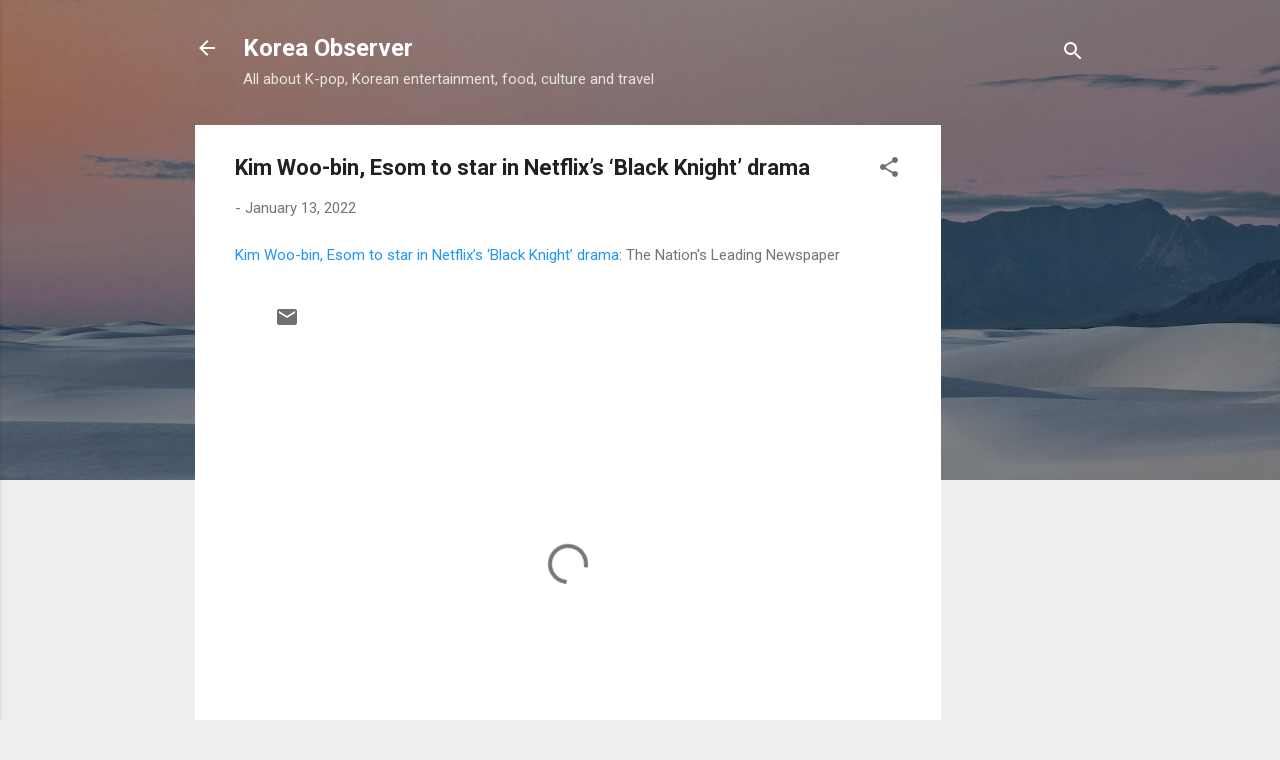

--- FILE ---
content_type: text/html; charset=utf-8
request_url: https://www.google.com/recaptcha/api2/aframe
body_size: 268
content:
<!DOCTYPE HTML><html><head><meta http-equiv="content-type" content="text/html; charset=UTF-8"></head><body><script nonce="SLal5l7bJVR6OldWKGMS4g">/** Anti-fraud and anti-abuse applications only. See google.com/recaptcha */ try{var clients={'sodar':'https://pagead2.googlesyndication.com/pagead/sodar?'};window.addEventListener("message",function(a){try{if(a.source===window.parent){var b=JSON.parse(a.data);var c=clients[b['id']];if(c){var d=document.createElement('img');d.src=c+b['params']+'&rc='+(localStorage.getItem("rc::a")?sessionStorage.getItem("rc::b"):"");window.document.body.appendChild(d);sessionStorage.setItem("rc::e",parseInt(sessionStorage.getItem("rc::e")||0)+1);localStorage.setItem("rc::h",'1769357986361');}}}catch(b){}});window.parent.postMessage("_grecaptcha_ready", "*");}catch(b){}</script></body></html>